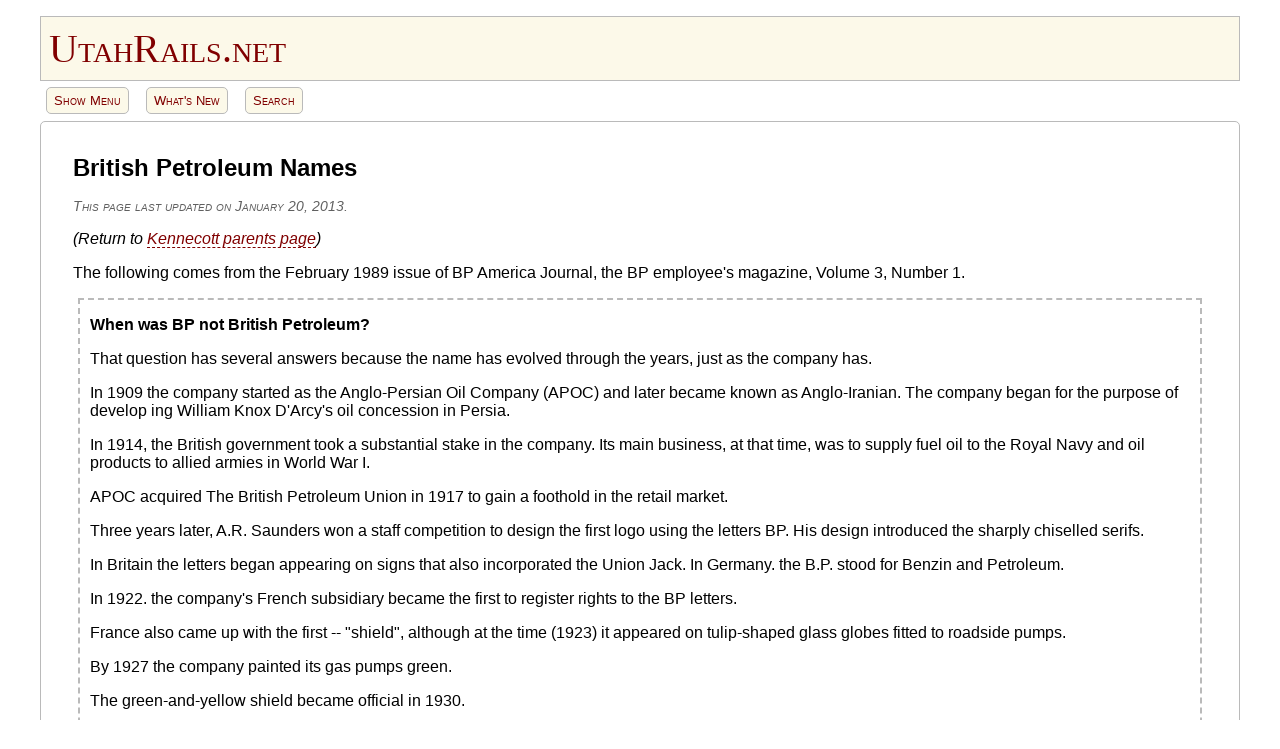

--- FILE ---
content_type: text/html; charset=UTF-8
request_url: https://utahrails.net/bingham/bp-names.php
body_size: 3147
content:
<!doctype html>
<html lang="en-US">
<head>
<meta charset="utf-8">
<meta name="viewport" content="width=device-width, initial-scale=1">
<title>British Petroleum Names</title>
<meta name="description" content="Information about the names of British Petroleum.">
<link rel="canonical" href="https://utahrails.net/bingham/bp-names.php">
<link rel="home" href="https://utahrails.net/">
<meta name="author" content="Don Strack">
<meta name="robots" content="index, follow, noodp, noydir">
<!-- "noodp"=no open directory project; "noydir"=no yahoo directory listing -->
<!-- begin No Autodetect telephone numbers -->
<meta name="format-detection" content="telephone=no">
<!-- end No Autodetect telephone numbers -->
<link href="/css/utahrails.css" rel="stylesheet" type="text/css" media="screen">
<link href="/css/utahrails-print.css" rel="stylesheet" type="text/css" media="print">
<link href="/css/generated-toc.css" rel="stylesheet" type="text/css" media="screen">
<!-- begin Go To Top button function, October 2022 (17 lines of code) -->
<script src="/scripts/go-to-top-button.js"></script>
<!-- end Go To Top Button function -->
<!-- begin khan generated_toc function, June 2023 (370 lines of code) -->
<script src="/scripts/generated_toc_khan.js"></script>
<!-- end khan generated_toc function -->
</head>
<body>
<!-- begin bigbox -->
<div id="bigbox">

<!-- begin on-screen header -->
<div id="header">
<a href="https://utahrails.net/index.php">
<p class="logo" title="Go to UtahRails Home">UtahRails.net</p>
</a>
</div>
<!-- end on-screen header -->

<!-- begin print header -->
<div id="header-print">
<p class="logo">UtahRails.net</p>
</div>
<!-- end print header -->

<!-- begin main menu -->
<div id="mainmenubutton" class="mainmenubutton">
<a href="/mainmenu.htm" target="_blank" title="UtahRails Main Menu">Show Menu</a>
<a href="/whatsnew.php" target="_blank" title="What's New">What's New</a>
<a href="/search.php" target="_blank" title="Search">Search</a>
</div>
<!-- end main menu -->

<!-- begin "Go To Top" function -->
<button id="myBtn" onclick="topFunction()" title="Go to top">&uarr; Go To Top</button>
<!-- end "Go To Top" function -->

<!-- begin content -->
<div id="content">
<h1>British Petroleum Names</h1>

<p class="updated">This page last updated on January 20, 2013.</p>

<p><i>(Return to <a href="/bingham/kennecott-parents.php">Kennecott parents page</a>)</i></p>

<p>The following comes from the February 1989 issue of BP America Journal, the BP employee's magazine, Volume 3, Number 1.</p>

<div class="sidebar">

<p><b>When was BP not British Petroleum?</b></p>

<p>That question has several answers because the name has evolved through the years, just as the company has.</p>

<p>In 1909 the company started as the Anglo-Persian Oil Company (APOC) and later became known as Anglo-Iranian. The company began for the purpose of develop ing William Knox D'Arcy's oil concession in Persia.</p>

<p>In 1914, the British government took a substantial stake in the company. Its main business, at that time, was to supply fuel oil to the Royal Navy and oil products to allied armies in World War I.</p>

<p>APOC acquired The British Petroleum Union in 1917 to gain a foothold in the retail market.</p>

<p>Three years later, A.R. Saunders won a staff competition to design the first logo using the letters BP. His design introduced the sharply chiselled serifs.</p>

<p>In Britain the letters began appearing on signs that also incorporated the Union Jack. In Germany. the B.P. stood for Benzin and Petroleum.</p>

<p>In 1922. the company's French subsidiary became the first to register rights to the BP letters.</p>

<p>France also came up with the first -- &quot;shield&quot;, although at the time (1923) it appeared on tulip-shaped glass globes fitted to roadside pumps.</p>

<p>By 1927 the company painted its gas pumps green.</p>

<p>The green-and-yellow shield became official in 1930.</p>

<p>In 1946, the company introduced a new corporate identinr. It featured the greenand-yellow shield, but laid down stricter rules about its usage.</p>

<p>It wasn't until 1954 that the parent company officially changed its name to The British Petroleum Company.</p>

<p>In 1960 the logo was re-designed to the look it carried until now.</p>

<p><b>New names for new image</b></p>

<p>Unity. In a word, that's the goal of BP's worldwide image campaign. To create a sense of unity the names of the business groups are changing.</p>

<p>Gone are Sohio Oil, Standard Alaska Production Company (SAPC) and Standard Oil Production Company (SOPC). Other business names will also change.</p>

<p>The new business names take effect immediately.</p>

<p>The name Sohio, which the Standard Oil Company first used in 1928, will disappear as the Sohio Oil Company becomes BP Oil. SOPC and SAPC will become BP Exploration.</p>

<p>BP Chemicals America (SPCA) just drops the America, becoming BP Chemicals. Likewise, its parent, BP Chemicals International (BPCI) drops the International to become BP Chemicals.</p>

<p>So how will the companies be told apart?</p>

<p>Titles is one way, explains Ruthann Kidd, Corporate Public Affairs, Cleveland, who is helping coordinate BP America's new image program. &quot;Locations will still be listed on business cards, letterheads or when referring to a person in a company publication,&quot; she says. &quot;So, there shouldn't be too much confusion.&quot;</p>

<p>Company names specifying individual countries will remain the same -- BP America and BP Australia, for example.</p>

<p><b>Changing names</b></p>

<p>Switching business names isn't just a matter of changing a few business cards and some letterheads. At BP Exploration in Alaska, for example, the new name and logo must be changed on 500 well-houses, 300 vehicles, 400 pieces of equipment and more than 800 hardhats.</p>

<p>The Houston division is going through a similar process.</p>

<p>&quot;We were anticipating a name change, so as far as stationery goes, we've been running on empty,&quot; says Paul Laird who is a Public Affairs staff associate with BP Exploration in Anchorage.</p>

<p>To debut the name change and identity program throughout Alaska and in Houston, John Browne, chief executive officer, USA, BP Exploration, has planned press conferences and employee town hall meetings.</p>

<p>James H. Ross, BP America president and CEO, will discuss the name change during visits to the newly acquired Ferndale Refinery and other West Coast locations in mid-February. In March, Ross will be at the Lima (Ohio) refinery and chemical plants. He will also take part in other meetings with community leaders in upcoming weeks.</p>

<p>For Chemicals, &quot;It's more a matter of housekeeping for us because we made the name change from Standard Oil Chemicals to BP Chemicals America last year,&quot; says Paul Basham, vice president, Planning &amp; Control, Cleveland. New signs will go up at the plants in Lima and Green Lake, Texas.</p>

<p>The Carborundum Company, Niagara Falls, New York, and HITCO, Gardena, Calif, will maintain their own names, although they are also part of BP Chemicals.</p>

<p>Research Center Warrensville (Ohio) will retain its name, although it is now part of BP Research. The word &quot;International&quot; has been dropped from its title.</p>

<p>BP Coal Inc. will remain for the international coal business. However, BP Coal America Inc. will be replaced by BP Coal (USA) Inc.</p>

<p>Purina Mills, part of BP Nutrition, will maintain its name and its red and white checkerboard.</p>
</div>

<p>###</p>

</div> <!-- end content -->
</div> <!-- end bigbox -->
</body>
</html>

--- FILE ---
content_type: text/css
request_url: https://utahrails.net/css/utahrails.css
body_size: 2853
content:
body {
font-family: Verdana, sans-serif;
font-size:16px; /* this sets 1em as 16px */
/* The supposed default of 16px for all browsers. */
max-width: 1200px;
margin:auto;
}
#bigbox {
/* changed to make a bit more mobile-friendly, from 900 pixel fixed width */
max-width:1200px;
margin:1em auto; /*to center*/
}
#bigboxwide {
display:table;
margin:1em auto; /*to center*/
width:98%; /* to display full width */
}
#header {
background:#FCF9E9;
border:1px solid #bababa;
color:inherit;
margin:0;
padding: 0.5em;
}
#header a {
background:inherit;
border:none;
text-decoration:none;
}
#header p.logo {
border:0;
font-family:'Georgia', serif;
font-size:2.5em;
font-variant:small-caps;
margin:0;
padding:0;
}
#header-print {
display:none;
}
#content {
background:white;
border:1px solid #bababa;
border-radius:5px;
color:inherit;
margin:0;
padding:2em 2em 1em 2em;
}
/****** Got To Top Button ******/
#myBtn {
background-color: antiquewhite; /* Set a background color */
border: 1px solid black;
border-radius: 10px;
color: black; /* Text color */
cursor: pointer; /* Add a mouse pointer on hover */
display: none; /* Hidden by default */
font-size: 1em;
padding: 10px;
position: fixed; /* Fixed/sticky position */
bottom: 20px; /* Place the button at the bottom of the page */
right: 30px; /* Place the button 30px from the right */
z-index: 99; /* Make sure it does not overlap */
}
.bordered {
background:white;
border:1px solid #bababa; /*gray*/
color:inherit;
padding:5px;
}
.center {  /* used for p.center and td.center */
text-align:center;
}
.date {
font-variant:small-caps;
font-weight:bold;
}
.footnote { /* used for footnoted documents */
color:gray;
}
.gray {
/* used for gray background color */
background:#cccccc;
}
.hidden,
.hidden a,
.hidden a:link,
.hidden a:visited {
background:inherit;
border-bottom-style:none; /* to remove underline */
color:white;
}
.hidden a:hover,
.hidden:hover {
background:inherit;
color:gray;
}
.mainmenubutton a {
background-color:#FCF9E9;
border:1px solid #bababa;
border-radius: 5px;
box-sizing: border-box;
color: #24292E;
display: inline-block;
font-size: 0.8em;
font-variant:small-caps;
margin: 0.5em;
padding: 5px 7px;
position: relative;
text-decoration: none;
vertical-align: middle;
}
.mainmenubutton a:link,
.mainmenubutton a:visited {
border:1px solid #bababa;
text-decoration: none;
}
.mainmenubutton a:hover {
background-color:antiquewhite;
border-color: black;
color: maroon;
}
.smallcaps {  /* used for accronyms */
font-variant:small-caps;
margin:0px;
}
a:link,
a:visited,
a:active {
/* background:#f0f0f0; */
color:maroon;
border-width:1px;
border-color:maroon;
border-bottom-style:dashed;
text-decoration:none;
}
a:hover {
background:#f0f0f0;
border-bottom-style:solid;
border-color:maroon;
color:maroon;
}
blockquote {
/* changes the default values */
display: block;
margin-top: 1em;
margin-bottom: 1em;
margin-left: 1em;
padding:0 0.5em 0 0.5em;
}
blockquote.bordered {
border:1px dashed gray;
color:inherit;
padding:5px;
}
caption {
/* When used, <caption> must be the first line (element) immediately after <table> */
font-weight:bold;
padding:16px;
text-align:left;
}
div.bordered {
background:white;
border:1px solid black;
color:inherit;
margin:10px 20px 10px 20px;
padding:15px;
}
div.bordered p {
margin:5px 10px 5px 10px;
text-align:left;
}
div.centered {
margin-left:auto;
margin-right:auto;
}
div.centered p {
margin-left:auto;
margin-right:auto;
text-align:center;
}
div.description {
}
div.description ul {
margin-top: 0;
padding-left: 0;
}
div.description li {
margin-left: 1em;
}
div.description p {
margin: 0.25em;
}
div.description p.heading {
font-style: italic;
font-weight: bold;
}
div.description p.anchor {
line-height: .5;
margin: 0;
padding: 0;
}
div.indent {
background-color: white;
display: block;
margin-top: 1em;
margin-bottom: 1em;
margin-left: 1em;
padding:0 0.5em 0 0.5em;
}
div.indentgray {
background-color: #f2f2f2; /* gray */
display: block;
margin-top: 1em;
margin-bottom: 1em;
margin-left: 1em;
padding:0 0.5em 0 0.5em;
}
div.roster-note p.heading {
font-style: italic;
font-weight: bold;
}
div.roster-note ol {  /* default is a numbered list */
margin-top: 0;
padding-left: 2em;
}
div.roster-note li {  /* used with numbered list */
padding-top: 0.25em;  /* increases distance between lines */
padding-right: 0;  /* right edge, zero space */
padding-bottom: 0.25em;  /* increases distance between lines */
padding-left: 0.25em;  /* increases distance between number and text */
}
div.roster-note li.nonumber {  /* used with numbered list */
list-style-type:none;
padding-top: 0.25em;  /* increases distance between lines */
padding-right: 0;  /* right edge, zero space */
padding-bottom: 0.25em;  /* increases distance between lines */
padding-left: 0.25em;  /* increases distance between number and text */
}
div.roster-note ul {  /* default is a numbered list */
margin-top: 0;
padding-left: 2em;
}
div.quote {
background:inherit;
border-left:3px solid #bababa; /* gray */
/* border-left:1px dashed #bababa; */ /* gray */
color:inherit;
margin:0px 5px 0px 5px; /*outside*/
padding:0px 10px 10px 10px; /*inside*/
}
div.quote p {
margin-bottom:0;
text-align:left;
}
div.sidebar {
background:inherit;
/* border:1px solid #707070; */  /* dark gray */
border:2px dashed #bababa; /* gray */
color:inherit;
margin:0px 5px 0px 5px; /*outside*/
padding:0px 10px 10px 10px; /*inside*/
}
div.sidebar p {
margin-bottom:0;
text-align:left;
}
div.sidebar p.sidebarheading {
font-size: 1em;
font-weight:bold;
font-variant:small-caps;
margin:3px 0px 5px 0px;
}
div.sidebar ul li {
margin:5px 10px 5px 10px;
text-align:left;
}
div.sidebar ul.sidebar {
list-style-type:disc;
}
div.sidebar ul.sidebar li {
margin:1em 0 1em -2em;
text-align:left;
}
h1 {
font-size:1.5em;
font-weight:bold;
margin-top:0;
text-align:left;
}
h2 {
font-size:1.3em;
font-weight:bold;
}
h3 {
font-size:1.15em;
font-weight:bold;
text-align:left;
}
h4 {
font-size:1em; /* UtahRails default */
font-weight:bold;
text-align:left;
}
hr {
border:0;
color:#9E9E9E;
height:1px;
width:100%;
text-align:left;
}
hr.half {
margin:0 auto 0 0;
text-align:left;
width:50%;
}
hr.halfcentered {
border:0;
color:#9E9E9E;
height:1px;
text-align:center;
width:50%;
}
hr.thirds {
border:0;
color:#9E9E9E;
height:1px;
text-align:left;
width:33%;
}
img.centered {
display:block;
margin-left:auto;
margin-right:auto;
}
li.nonumber {  /* used with numbered list */
list-style-type:none;
padding-top: 0.25em;  /* increases distance between lines */
padding-right: 0;  /* right edge, zero space */
padding-bottom: 0.25em;  /* increases distance between lines */
padding-left: 0.25em;  /* increases distance between number and text */
}
p {
font-size:1em; /* UtahRails default */
text-align:left;
}
p.anchor {
line-height: .3;
margin: 0;
padding: 0;
}
p.bordered {
background:white;
border:1px solid black;
color:inherit;
margin:10px 0 10px 0;
padding:5px;
text-align:left;
}
p.copyright {
/* used for copyright in footer at bottom of page */
/* background:#e4e4e4; */
background:#FCF9E9;
color:inherit;
padding:0 5px 0 5px;
text-align:center;
vertical-align:middle;
}
/* use <br /> instead of p.emptypara */
/* p.emptypara {
/* margin:0;
/* padding:0;
} */
p.group-heading {
background:#EDEDED;
border:1px solid gray;
color:inherit;
margin:13px 0 0 0;
padding:7px;
text-align:left;
}
p.group-heading span {
font-size:0.9em;
}
p.indent {
padding-left: 2em;  /* increases distance between number and text */
}
p.passcarhistoryheading {
font-weight:bold;
font-style:italic;
margin:5px;
text-align:left;
}
p.psc-heading {
/* used in utah-psc-cases */
border:1px solid;
font-weight:bold;
padding:5px;
}
p.returnto {
/* used on all Return To... links at top of pages */
color:#606060;
font-size:0.9em;
font-style:italic;
font-variant:small-caps;
}
p.returnto a:link,
p.returnto a:visited,
p.returnto a:active {
background:inherit;
border-width:1px;
border-color:maroon; 
border-bottom-style:dashed;
color:maroon;
text-decoration:none; /* to remove underline */
}
p.returnto a:hover {
background:#f0f0f0;
color:maroon;
border-bottom-style:solid;
border-color:maroon; 
border-width:1px;
text-decoration:none; /* to remove underline */
}
p.roster-note-heading {
font-style:italic;
font-weight:bold;
margin:5px;
text-align:left;
}
p.sidebar {
/* used as sidebar info, some with ids */
background:white;
border-color:#bababa; /*gray*/
border-style:dashed;
border-width:1px;
color:inherit;
padding:7px;
text-align:left;
}
p.updated {
/* used on all This page was last updated... links at top of pages */
color:#606060;
font-size:0.9em;
font-style:italic;
font-variant:small-caps;
}
table.bordered {
background:white;
border:1px solid #c0c0c0;
border-collapse:collapse; 
color:inherit;
margin-top:15px;
margin-bottom:15px;
}
table.bordered td {
border:1px solid #c0c0c0;
border-collapse:collapse; 
padding:0.3em;
vertical-align:top;
white-space:nowrap; /* forces all table columns to fit content, no wrap */
}
table.bordered td.wrap {
white-space:normal;
}
table.bordered td.third {
white-space:normal;
width:33%
}
table.bordered td a:visited,
table.bordered td a:link {
background:#f0f0f0;
color:maroon;
}
table.bordered td p {
/* used for top paragraph inside td */
margin:0;
padding:0;
}
table.bordered td p.insidetd {
/* used for other paragraphs inside td */
margin:5px 0 5px 0;
}
table.bordered td p.insidetdindent {
margin:5px 0 5px 20px;
}
table.bordered tr {
page-break-inside: avoid;
vertical-align:top;
}
table.bordered tr.data-heading {
font-style:italic;
font-weight:bold;
vertical-align:top;
}
table.bordered tr td:last-child {
white-space:normal; /* forces last table column to wrap to fit window */
}
table.bordered ul {
list-style-type: none;
margin: 0;
padding: 0;
}
table.bordered ul li {
margin: 0.5em 1em 0.5em 1em;
padding-top:0.3em;
}
table.center {
margin-left:auto;
margin-right:auto;
}
table.links {
background:white;
border:1px solid #c0c0c0;
border-collapse:collapse; 
color:inherit;
margin-top:15px;
margin-bottom:15px;
}
table.links td {
border:1px solid #c0c0c0;
border-collapse:collapse;
padding:0.6em;
vertical-align:top;
white-space:nowrap; /* forces all table columns to fit content, no wrap */
}
table.links td a:visited,
table.links td a:link {
background:#f0f0f0;
color:maroon;
}
table.links td a:hover {
background:#f0f0f0;
border-color:maroon;
border-bottom-style:solid;
color:maroon;
}
table.links td.wrap {
white-space:normal;
}
table.links tr {
page-break-inside: avoid;
}
table.links tr td:last-child {
white-space:normal; /* forces last table column to wrap to fit window */
}
/** begin Pass Car History */
table.passcarhistory {
background:white;
border:1px solid #c0c0c0;
border-collapse:collapse; 
color:inherit;
margin-top:1em;
margin-bottom:1em;
}
table.passcarhistory td {
border:1px solid #c0c0c0;
border-collapse:collapse; 
padding: 0.3em;
vertical-align:top;
white-space:nowrap; /* forces all table columns to fit content, no wrap */
}
table.passcarhistory td a:visited,
table.passcarhistory td a:link {
background:#f0f0f0;
color:maroon;
}
table.passcarhistory tr {
page-break-inside: avoid;
vertical-align:top;
}
table.passcarhistory tr.data-heading {
font-style:italic;
font-weight:bold;
vertical-align:top;
}
/* end Pass Car History */

table.roster {
background:white;
border-collapse:collapse;
color:inherit;
margin-top:1em;
margin-bottom:1em;
}
table.roster tr {
page-break-inside: avoid;
}
table.roster tr:nth-child(even) {
background-color: #f2f2f2; /* displays 1st, 3rd, etc. rows as zebra striped */
}
table.roster tr.data-heading {
font-style:italic;
font-weight:bold;
}
table.roster td {
padding:2px 7px; /* top/bottom, right/left */
white-space:nowrap;
/* forces all table columns to fit content, no wrap */
/* nowrap needed to prevent columns from wrapping */
}
table.roster td.wrap {
white-space:normal;
/* return to default setting, allows cell contents to wrap */
/* used only for last column, other columns are nowrap */
}
table.roster td:last-child {
white-space:normal;  /* forces last column cell contents to wrap */
}
table.roster td p {
/* used for top paragraph inside td */
margin:0;
padding:0;
}
table.roster td p.insidetd {
/* used for other paragraphs inside td */
margin:0.6em 0 0.6em 0;
}
table.roster td p.insidetdindent {
margin:5px 0 5px 20px;
}
table.topborder {
vertical-align:top;
}
table.topborder td {
border-top-width:1px;
border-top-style:solid;
border-color:#c0c0c0;
/* border-color:#ece9d8; */
padding:5px;
text-align:left;
}
table.topborder caption {
font-variant:small-caps;
}
table.topborder tr {
vertical-align:top;
}
table.uphtml {
border:1px solid black;
width:600px;
}
table.uphtml td {
border:1px solid black;
text-align:center;
vertical-align:middle;
}
td {
padding:5px;
vertical-align:top;
}
td.bottom {
/* used in reeder financial tables */
vertical-align:bottom;
}
td.center {
/* used to center data in a table cell */
text-align:center;
}
td.right {
/* used in reeder financial tables */
/* used in locomotive measurements tables, SD40-2, Utah 6061 */
text-align:right;
}
tr {
page-break-inside: avoid;
text-align:left;
vertical-align:top;
}
tr.data-heading {
font-style:italic;
font-weight:bold;
text-align:left;
vertical-align:top;
}
ul li {
margin: 0;
padding-top:0.3em;
text-align:left;
}
ul.links li {  /* more space between lines for mobile users */
margin: 0.5em 0 0.5em 0;
padding-top:0.3em;
text-align:left;
}

--- FILE ---
content_type: text/css
request_url: https://utahrails.net/css/generated-toc.css
body_size: 249
content:
/* begin CSS for SIL Generated ToC */
div#generated-toc {
float:right;
border:1px solid #aaaaaa;
background-color:#f9f9f9;
padding:0 10px 10px 15px;
margin:0 10px 10px 10px;
}
@media only screen and (min-width: 0px) and (max-width: 568px) {
/* forces the ToC box to center itself in small screens */
div#generated-toc {
float: none;
margin-bottom: 0;
display: table;
}
}
div#generated-toc p {
/* style for "Index For This Page" text */
font-variant:small-caps;
}
div#generated-toc p#toggle-container a#generated_toc_d_toggle,
div#generated-toc p#toggle-container a#generated_toc_d_toggle.toggle-closed,
div#generated-toc p#toggle-container a#generated_toc_d_toggle.toggle-open {
/* style for "Hide" and "Show" text */
font-variant:small-caps;
text-decoration:none;
color:maroon;
border-bottom-style:none;
}
div#generated-toc ul {
text-align:left;
margin:0;
padding:0;
padding-left:15px;
}
div#generated-toc li.notmissing {
/* used with h2 headings */
font-variant:small-caps;
margin:0 0 0 10px;
padding-top:0.3em;
}
div#generated-toc li.notmissing a:link,
div#generated-toc li.notmissing a:visited,
div#generated-toc li.notmissing a:active {
color:maroon;
background:inherit;
border:none;
text-decoration:none; /* to remove underline */
}
div#generated-toc li.notmissing a:hover {
color:maroon;
text-decoration:none; /* to remove underline */
border-width:1px;
border-color:maroon; 
border-bottom-style:dashed;
}
/* end CSS for SIL Generated ToC */